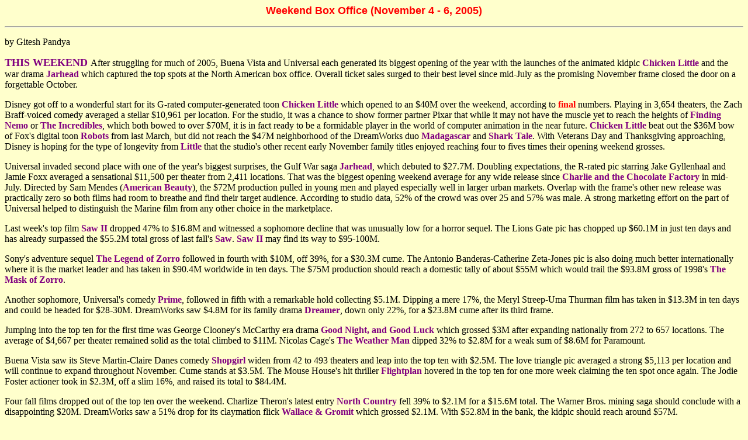

--- FILE ---
content_type: text/html
request_url: http://www.boxofficeguru.com/110705.htm
body_size: 6629
content:
<!DOCTYPE HTML PUBLIC "-//W3C//DTD HTML 3.2//EN">
<HTML>
<HEAD>
   <TITLE>Weekend Box Office</TITLE>
   <META HTTP-EQUIV="Content-Type" CONTENT="text/html; charset=windows-1252">
   <META NAME="Author" CONTENT="Gitesh Pandya">
   <META NAME="GENERATOR" CONTENT="Mozilla/3.04Gold (WinNT; I) [Netscape]">
</HEAD>
<BODY TEXT="#000000" BGCOLOR="#FFFFCC" LINK="#0000FF" VLINK="#800080" ALINK="#800080">

<CENTER><P><B><FONT FACE="Arial"><FONT COLOR="#FF0000"><FONT SIZE=+1>Weekend
Box Office (November 4 - 6, 2005)</FONT></FONT></FONT></B></P></CENTER>

<CENTER><P>
<HR></P></CENTER>

<P>by Gitesh Pandya</P>

<P><B><FONT COLOR="#800080"><FONT SIZE=+1>THIS&nbsp;WEEKEND </FONT></FONT></B>After
struggling for much of 2005, Buena Vista and Universal each generated its
biggest opening of the year with the launches of the animated kidpic <B><FONT COLOR="#800080">Chicken
Little </FONT></B>and the war drama <B><FONT COLOR="#800080">Jarhead</FONT></B>
which captured the top spots at the North American box office. Overall
ticket sales surged to their best level since mid-July as the promising
November frame closed the door on a forgettable October.</P>

<P>Disney got off to a wonderful start for its G-rated computer-generated
toon <B><FONT COLOR="#800080">Chicken Little</FONT></B> which opened to
an $40M over the weekend, according to <B><FONT COLOR="#FF0000">final</FONT></B>
numbers. Playing in 3,654 theaters, the Zach Braff-voiced comedy averaged
a stellar $10,961 per location. For the studio, it was a chance to show
former partner Pixar that while it may not have the muscle yet to reach
the heights of <B><FONT COLOR="#800080">Finding Nemo</FONT></B> or <B><FONT COLOR="#800080">The
Incredibles</FONT></B>, which both bowed to over $70M, it is in fact ready
to be a formidable player in the world of computer animation in the near
future. <B><FONT COLOR="#800080">Chicken Little</FONT></B> beat out the
$36M bow of Fox's digital toon <B><FONT COLOR="#800080">Robots</FONT></B>
from last March, but did not reach the $47M neighborhood of the DreamWorks
duo <B><FONT COLOR="#800080">Madagascar</FONT></B> and <B><FONT COLOR="#800080">Shark
Tale</FONT></B>. With Veterans Day and Thanksgiving approaching, Disney
is hoping for the type of longevity from <B><FONT COLOR="#800080">Little
</FONT></B>that the studio's other recent early November family titles
enjoyed reaching four to fives times their opening weekend grosses.</P>

<P>Universal invaded second place with one of the year's biggest surprises,
the Gulf War saga <B><FONT COLOR="#800080">Jarhead</FONT></B>, which debuted
to $27.7M. Doubling expectations, the R-rated pic starring Jake Gyllenhaal
and Jamie Foxx averaged a sensational $11,500 per theater from 2,411 locations.
That was the biggest opening weekend average for any wide release since
<B><FONT COLOR="#800080">Charlie and the Chocolate Factory</FONT></B> in
mid-July. Directed by Sam Mendes (<B><FONT COLOR="#800080">American Beauty</FONT></B>),
the $72M production pulled in young men and played especially well in larger
urban markets. Overlap with the frame's other new release was practically
zero so both films had room to breathe and find their target audience.
According to studio data, 52% of the crowd was over 25 and 57% was male.
A strong marketing effort on the part of Universal helped to distinguish
the Marine film from any other choice in the marketplace.</P>

<P>Last week's top film <B><FONT COLOR="#800080">Saw II </FONT></B>dropped
47% to $16.8M and witnessed a sophomore decline that was unusually low
for a horror sequel. The Lions Gate pic has chopped up $60.1M in just ten
days and has already surpassed the $55.2M total gross of last fall's <B><FONT COLOR="#800080">Saw</FONT></B>.
<B><FONT COLOR="#800080">Saw II </FONT></B>may find its way to $95-100M.</P>

<P>Sony's adventure sequel <B><FONT COLOR="#800080">The Legend of Zorro</FONT></B>
followed in fourth with $10M, off 39%, for a $30.3M cume. The Antonio Banderas-Catherine
Zeta-Jones pic is also doing much better internationally where it is the
market leader and has taken in $90.4M worldwide in ten days. The $75M production
should reach a domestic tally of about $55M which would trail the $93.8M
gross of 1998's <B><FONT COLOR="#800080">The Mask of Zorro</FONT></B>.</P>

<P>Another sophomore, Universal's comedy <B><FONT COLOR="#800080">Prime</FONT></B>,
followed in fifth with a remarkable hold collecting $5.1M. Dipping a mere
17%, the Meryl Streep-Uma Thurman film has taken in $13.3M in ten days
and could be headed for $28-30M. DreamWorks saw $4.8M for its family drama
<B><FONT COLOR="#800080">Dreamer</FONT></B>, down only 22%, for a $23.8M
cume after its third frame. </P>

<P>Jumping into the top ten for the first time was George Clooney's McCarthy
era drama <B><FONT COLOR="#800080">Good Night, and Good Luck</FONT></B>
which grossed $3M after expanding nationally from 272 to 657 locations.
The average of $4,667 per theater remained solid as the total climbed to
$11M. Nicolas Cage's <B><FONT COLOR="#800080">The Weather Man</FONT></B>
dipped 32% to $2.8M for a weak sum of $8.6M for Paramount.</P>

<P>Buena Vista saw its Steve Martin-Claire Danes comedy <B><FONT COLOR="#800080">Shopgirl
</FONT></B>widen from 42 to 493 theaters and leap into the top ten with
$2.5M. The love triangle pic averaged a strong $5,113 per location and
will continue to expand throughout November. Cume stands at $3.5M. The
Mouse House's hit thriller <B><FONT COLOR="#800080">Flightplan</FONT></B>
hovered in the top ten for one more week claiming the ten spot once again.
The Jodie Foster actioner took in $2.3M, off a slim 16%, and raised its
total to $84.4M.</P>

<P>Four fall films dropped out of the top ten over the weekend. Charlize
Theron's latest entry <B><FONT COLOR="#800080">North Country</FONT></B>
fell 39% to $2.1M for a $15.6M total. The Warner Bros. mining saga should
conclude with a disappointing $20M. DreamWorks saw a 51% drop for its claymation
flick <B><FONT COLOR="#800080">Wallace &amp; Gromit</FONT></B> which grossed
$2.1M. With $52.8M in the bank, the kidpic should reach around $57M.</P>

<P>Universal's <B><FONT COLOR="#800080">Doom</FONT></B> tumbled 53% in
its third attack to $1.9M boosting the cume to $26.4M. The $60M sci-fi
actioner is set to end with an underwhelming $30M making it the lowest-grossing
starring vehicle for The Rock.&nbsp; Sony's horror remake <B><FONT COLOR="#800080">The
Fog</FONT></B> declined 36% to $1.9M for a $28M total. An underwhelming
$32M final should result. <BR>
</P>

<P>The top ten films grossed $115M which was down 12% from last year when
<B><FONT COLOR="#800080">The Incredibles </FONT></B>debuted at number one
with $70.5M; and down 18% from 2003 when <B><FONT COLOR="#800080">The Matrix
Revolutions </FONT></B>opened in the top spot with $48.5M.<BR>
<BR>
Compared to projections, <B><FONT COLOR="#800080">Chicken Little</FONT></B>
opened a bit higher than my $37M forecast while <B><FONT COLOR="#800080">Jarhead</FONT></B>
almost doubled my $15M prediction.</P>

<P>For NEW reviews of <B><FONT COLOR="#800080">Chicken Little </FONT></B>and
<I>The Kumars at Number 42</I> DVD, visit <A HREF="http://www.moviereviews.cc/">The
Chief Report</A>.</P>

<P>Be sure to check back on <B>Monday night</B> for final figures and again
on <B><FONT COLOR="#000000">Thursday</FONT></B> for a complete summary,
including projections, for next weekend when <B><FONT COLOR="#800080">Get
Rich or Die Tryin'</FONT></B>, <B><FONT COLOR="#800080">Zathura</FONT></B>,
and <B><FONT COLOR="#800080">Derailed</FONT></B> all open.</P>

<P>
<HR></P>

<P><B><FONT COLOR="#0000FF"><A HREF="http://www.boxofficeguru.com/marketplace.htm">Marketplace</A></FONT></B>:
Shop for videos, DVDs, music, books, and posters at discounted prices using
<A HREF="http://www.boxofficeguru.com/marketplace.htm">search engines</A></P>

<UL>
<LI><B><FONT COLOR="#0000FF"><A HREF="http://affiliates.allposters.com/link/redirect.asp?aid=814455">AllPosters.com</A></FONT></B>
- <FONT COLOR="#000000">Order posters for </FONT><B><A HREF="http://affiliates.allposters.com/link/redirect.asp?aid=814455&item=1217537">Harry
Potter 4</A></B>, <B><A HREF="http://affiliates.allposters.com/link/redirect.asp?aid=814455&item=1334316">X-Men
3</A></B>, and <B><A HREF="http://affiliates.allposters.com/link/redirect.asp?aid=814455&item=1334323">Legend
of Zorro</A></B> </LI>

<LI><B><FONT COLOR="#0000FF"><A HREF="http://www.amazon.com/exec/obidos/redirect-home/boxofficeguru">Amazon.com</A></FONT></B>
- Order DVDs of <B><A HREF="http://www.amazon.com/exec/obidos/ASIN/B00005JLXH/boxofficeguru">Episode
III</A></B>, <B><A HREF="http://www.amazon.com/exec/obidos/ASIN/B000AU9UYM/boxofficeguru">Batman
Begins</A></B>, and <B><A HREF="http://www.amazon.com/exec/obidos/ASIN/B00005JNX0/boxofficeguru">Madagascar</A></B>
</LI>

<LI><B><A HREF="http://click.linksynergy.com/fs-bin/click?id=k4kDVe7hZEU&offerid=78684.10000008&type=3&subid=0">NetFlix.com</A></B>
- U<FONT COLOR="#000000">nlimited DVD rentals for only $18 per month</FONT>
- <B><A HREF="http://click.linksynergy.com/fs-bin/click?id=k4kDVe7hZEU&offerid=78684.10000008&type=3&subid=0">Free
Trial Offer</A></B> </LI>
</UL>

<P>
<HR></P>

<CENTER><P><!-- The following table has been generated by the Internet Assistant Wizard for Microsoft Excel. You can find this add-in on "http://www.microsoft.com/msoffice/freestuf/msexcel/index.htm" --><!-- ------------------------- --><!-- START OF CONVERTED OUTPUT --><!-- ------------------------- --></P></CENTER>

<CENTER><TABLE CELLPADDING=3 >
<TR VALIGN="bottom">
<TD ALIGN="center"><B><FONT COLOR="#FF0000"><FONT SIZE=-1>#</FONT></FONT></B></TD>

<TD ALIGN="left"><B><FONT COLOR="#FF0000"><FONT SIZE=-1>Title</FONT></FONT></B></TD>

<TD ALIGN="center"><B><FONT COLOR="#FF0000"><FONT SIZE=-1>Nov 4 - 6 </FONT></FONT></B></TD>

<TD ALIGN="center"><B><FONT COLOR="#FF0000"><FONT SIZE=-1>Oct 28 - 30 </FONT></FONT></B></TD>

<TD ALIGN="left"><B><FONT COLOR="#FF0000"><FONT SIZE=-1>% Chg. </FONT></FONT></B></TD>

<TD ALIGN="left"><B><FONT COLOR="#FF0000"><FONT SIZE=-1>Theaters </FONT></FONT></B></TD>

<TD ALIGN="left"><B><FONT COLOR="#FF0000"><FONT SIZE=-1>Weeks </FONT></FONT></B></TD>

<TD ALIGN="left"><B><FONT COLOR="#FF0000"><FONT SIZE=-1>AVG </FONT></FONT></B></TD>

<TD ALIGN="left"><B><FONT COLOR="#FF0000"><FONT SIZE=-1>Cumulative </FONT></FONT></B></TD>

<TD ALIGN="left"><B><FONT COLOR="#FF0000"><FONT SIZE=-1>Distributor </FONT></FONT></B></TD>
</TR>

<TR VALIGN="bottom">
<TD ALIGN="center"><FONT SIZE=-1></FONT></TD>

<TD ALIGN="right"><FONT SIZE=-1></FONT></TD>

<TD ALIGN="right"><FONT SIZE=-1></FONT></TD>

<TD ALIGN="right"><FONT SIZE=-1></FONT></TD>

<TD ALIGN="right"><FONT SIZE=-1></FONT></TD>

<TD ALIGN="right"><FONT SIZE=-1></FONT></TD>

<TD ALIGN="right"><FONT SIZE=-1></FONT></TD>

<TD ALIGN="right"><FONT SIZE=-1></FONT></TD>

<TD ALIGN="right"><FONT SIZE=-1></FONT></TD>

<TD ALIGN="right"><FONT SIZE=-1></FONT></TD>
</TR>

<TR VALIGN="bottom">
<TD ALIGN="center"><B><FONT FACE="Times New Roman"><FONT COLOR="#FF0000"><FONT SIZE=-1>1</FONT></FONT></FONT></B></TD>

<TD ALIGN="left"><FONT FACE="Times New Roman"><FONT SIZE=-1>Chicken Little</FONT></FONT></TD>

<TD ALIGN="right"><FONT FACE="Times New Roman"><FONT SIZE=-1>$ 40,049,778
</FONT></FONT></TD>

<TD ALIGN="right"><FONT SIZE=-1></FONT></TD>

<TD ALIGN="right"><FONT SIZE=-1></FONT></TD>

<TD ALIGN="right"><FONT FACE="Times New Roman"><FONT SIZE=-1>3,654 </FONT></FONT></TD>

<TD ALIGN="center"><FONT FACE="Times New Roman"><FONT SIZE=-1>1</FONT></FONT></TD>

<TD ALIGN="right"><FONT FACE="Times New Roman"><FONT SIZE=-1>$ 10,961 </FONT></FONT></TD>

<TD ALIGN="right"><FONT FACE="Times New Roman"><FONT SIZE=-1>$ 40,049,778
</FONT></FONT></TD>

<TD ALIGN="left"><FONT FACE="Times New Roman"><FONT COLOR="#FF0000"><FONT SIZE=-1>Buena
Vista </FONT></FONT></FONT></TD>
</TR>

<TR VALIGN="bottom">
<TD ALIGN="center"><B><FONT FACE="Times New Roman"><FONT COLOR="#FF0000"><FONT SIZE=-1>2</FONT></FONT></FONT></B></TD>

<TD ALIGN="left"><FONT FACE="Times New Roman"><FONT SIZE=-1>Jarhead</FONT></FONT></TD>

<TD ALIGN="right"><FONT FACE="Times New Roman"><FONT SIZE=-1>27,726,210
</FONT></FONT></TD>

<TD ALIGN="right"><FONT SIZE=-1></FONT></TD>

<TD ALIGN="right"><FONT SIZE=-1></FONT></TD>

<TD ALIGN="right"><FONT FACE="Times New Roman"><FONT SIZE=-1>2,411 </FONT></FONT></TD>

<TD ALIGN="center"><FONT FACE="Times New Roman"><FONT SIZE=-1>1</FONT></FONT></TD>

<TD ALIGN="right"><FONT FACE="Times New Roman"><FONT SIZE=-1>11,500 </FONT></FONT></TD>

<TD ALIGN="right"><FONT FACE="Times New Roman"><FONT SIZE=-1>27,726,210
</FONT></FONT></TD>

<TD ALIGN="left"><FONT FACE="Times New Roman"><FONT COLOR="#FF0000"><FONT SIZE=-1>Universal
</FONT></FONT></FONT></TD>
</TR>

<TR VALIGN="bottom">
<TD ALIGN="center"><B><FONT FACE="Times New Roman"><FONT COLOR="#FF0000"><FONT SIZE=-1>3</FONT></FONT></FONT></B></TD>

<TD ALIGN="left"><FONT FACE="Times New Roman"><FONT SIZE=-1>Saw II</FONT></FONT></TD>

<TD ALIGN="right"><FONT FACE="Times New Roman"><FONT SIZE=-1>16,853,399
</FONT></FONT></TD>

<TD ALIGN="right"><FONT FACE="Times New Roman"><FONT SIZE=-1>31,725,652
</FONT></FONT></TD>

<TD ALIGN="right"><FONT FACE="Times New Roman"><FONT COLOR="#FF0000"><FONT SIZE=-1>-46.9</FONT></FONT></FONT></TD>

<TD ALIGN="right"><FONT FACE="Times New Roman"><FONT SIZE=-1>2,949 </FONT></FONT></TD>

<TD ALIGN="center"><FONT FACE="Times New Roman"><FONT SIZE=-1>2</FONT></FONT></TD>

<TD ALIGN="right"><FONT FACE="Times New Roman"><FONT SIZE=-1>5,715 </FONT></FONT></TD>

<TD ALIGN="right"><FONT FACE="Times New Roman"><FONT SIZE=-1>60,121,241
</FONT></FONT></TD>

<TD ALIGN="left"><FONT FACE="Times New Roman"><FONT COLOR="#FF0000"><FONT SIZE=-1>Lions
Gate </FONT></FONT></FONT></TD>
</TR>

<TR VALIGN="bottom">
<TD ALIGN="center"><B><FONT FACE="Times New Roman"><FONT COLOR="#FF0000"><FONT SIZE=-1>4</FONT></FONT></FONT></B></TD>

<TD ALIGN="left"><FONT FACE="Times New Roman"><FONT SIZE=-1>The Legend
of Zorro</FONT></FONT></TD>

<TD ALIGN="right"><FONT FACE="Times New Roman"><FONT SIZE=-1>10,023,822
</FONT></FONT></TD>

<TD ALIGN="right"><FONT FACE="Times New Roman"><FONT SIZE=-1>16,328,506
</FONT></FONT></TD>

<TD ALIGN="right"><FONT FACE="Times New Roman"><FONT COLOR="#FF0000"><FONT SIZE=-1>-38.6</FONT></FONT></FONT></TD>

<TD ALIGN="right"><FONT FACE="Times New Roman"><FONT SIZE=-1>3,520 </FONT></FONT></TD>

<TD ALIGN="center"><FONT FACE="Times New Roman"><FONT SIZE=-1>2</FONT></FONT></TD>

<TD ALIGN="right"><FONT FACE="Times New Roman"><FONT SIZE=-1>2,848 </FONT></FONT></TD>

<TD ALIGN="right"><FONT FACE="Times New Roman"><FONT SIZE=-1>30,311,466
</FONT></FONT></TD>

<TD ALIGN="left"><FONT FACE="Times New Roman"><FONT COLOR="#FF0000"><FONT SIZE=-1>Sony
</FONT></FONT></FONT></TD>
</TR>

<TR VALIGN="bottom">
<TD ALIGN="center"><B><FONT FACE="Times New Roman"><FONT COLOR="#FF0000"><FONT SIZE=-1>5</FONT></FONT></FONT></B></TD>

<TD ALIGN="left"><FONT FACE="Times New Roman"><FONT SIZE=-1>Prime</FONT></FONT></TD>

<TD ALIGN="right"><FONT FACE="Times New Roman"><FONT SIZE=-1>5,143,630
</FONT></FONT></TD>

<TD ALIGN="right"><FONT FACE="Times New Roman"><FONT SIZE=-1>6,220,935
</FONT></FONT></TD>

<TD ALIGN="right"><FONT FACE="Times New Roman"><FONT COLOR="#FF0000"><FONT SIZE=-1>-17.3</FONT></FONT></FONT></TD>

<TD ALIGN="right"><FONT FACE="Times New Roman"><FONT SIZE=-1>1,837 </FONT></FONT></TD>

<TD ALIGN="center"><FONT FACE="Times New Roman"><FONT SIZE=-1>2</FONT></FONT></TD>

<TD ALIGN="right"><FONT FACE="Times New Roman"><FONT SIZE=-1>2,800 </FONT></FONT></TD>

<TD ALIGN="right"><FONT FACE="Times New Roman"><FONT SIZE=-1>13,336,830
</FONT></FONT></TD>

<TD ALIGN="left"><FONT FACE="Times New Roman"><FONT COLOR="#FF0000"><FONT SIZE=-1>Universal
</FONT></FONT></FONT></TD>
</TR>

<TR VALIGN="bottom">
<TD ALIGN="center"><B><FONT FACE="Times New Roman"><FONT COLOR="#FF0000"><FONT SIZE=-1>6</FONT></FONT></FONT></B></TD>

<TD ALIGN="left"><FONT FACE="Times New Roman"><FONT SIZE=-1>Dreamer</FONT></FONT></TD>

<TD ALIGN="right"><FONT FACE="Times New Roman"><FONT SIZE=-1>4,794,741
</FONT></FONT></TD>

<TD ALIGN="right"><FONT FACE="Times New Roman"><FONT SIZE=-1>6,132,856
</FONT></FONT></TD>

<TD ALIGN="right"><FONT FACE="Times New Roman"><FONT COLOR="#FF0000"><FONT SIZE=-1>-21.8</FONT></FONT></FONT></TD>

<TD ALIGN="right"><FONT FACE="Times New Roman"><FONT SIZE=-1>2,617 </FONT></FONT></TD>

<TD ALIGN="center"><FONT FACE="Times New Roman"><FONT SIZE=-1>3</FONT></FONT></TD>

<TD ALIGN="right"><FONT FACE="Times New Roman"><FONT SIZE=-1>1,832 </FONT></FONT></TD>

<TD ALIGN="right"><FONT FACE="Times New Roman"><FONT SIZE=-1>23,821,719
</FONT></FONT></TD>

<TD ALIGN="left"><FONT FACE="Times New Roman"><FONT COLOR="#FF0000"><FONT SIZE=-1>DreamWorks
</FONT></FONT></FONT></TD>
</TR>

<TR VALIGN="bottom">
<TD ALIGN="center"><B><FONT FACE="Times New Roman"><FONT COLOR="#FF0000"><FONT SIZE=-1>7</FONT></FONT></FONT></B></TD>

<TD ALIGN="left"><FONT FACE="Times New Roman"><FONT SIZE=-1>Good Night,
and Good Luck</FONT></FONT></TD>

<TD ALIGN="right"><FONT FACE="Times New Roman"><FONT SIZE=-1>3,066,046
</FONT></FONT></TD>

<TD ALIGN="right"><FONT FACE="Times New Roman"><FONT SIZE=-1>2,003,682
</FONT></FONT></TD>

<TD ALIGN="right"><FONT FACE="Times New Roman"><FONT COLOR="#FF0000"><FONT SIZE=-1>53.0</FONT></FONT></FONT></TD>

<TD ALIGN="right"><FONT FACE="Times New Roman"><FONT SIZE=-1>657 </FONT></FONT></TD>

<TD ALIGN="center"><FONT FACE="Times New Roman"><FONT SIZE=-1>5</FONT></FONT></TD>

<TD ALIGN="right"><FONT FACE="Times New Roman"><FONT SIZE=-1>4,667 </FONT></FONT></TD>

<TD ALIGN="right"><FONT FACE="Times New Roman"><FONT SIZE=-1>10,972,902
</FONT></FONT></TD>

<TD ALIGN="left"><FONT FACE="Times New Roman"><FONT COLOR="#FF0000"><FONT SIZE=-1>Warner
Independent </FONT></FONT></FONT></TD>
</TR>

<TR VALIGN="bottom">
<TD ALIGN="center"><B><FONT FACE="Times New Roman"><FONT COLOR="#FF0000"><FONT SIZE=-1>8</FONT></FONT></FONT></B></TD>

<TD ALIGN="left"><FONT FACE="Times New Roman"><FONT SIZE=-1>The Weather
Man</FONT></FONT></TD>

<TD ALIGN="right"><FONT FACE="Times New Roman"><FONT SIZE=-1>2,870,706
</FONT></FONT></TD>

<TD ALIGN="right"><FONT FACE="Times New Roman"><FONT SIZE=-1>4,248,465
</FONT></FONT></TD>

<TD ALIGN="right"><FONT FACE="Times New Roman"><FONT COLOR="#FF0000"><FONT SIZE=-1>-32.4</FONT></FONT></FONT></TD>

<TD ALIGN="right"><FONT FACE="Times New Roman"><FONT SIZE=-1>1,510 </FONT></FONT></TD>

<TD ALIGN="center"><FONT FACE="Times New Roman"><FONT SIZE=-1>2</FONT></FONT></TD>

<TD ALIGN="right"><FONT FACE="Times New Roman"><FONT SIZE=-1>1,901 </FONT></FONT></TD>

<TD ALIGN="right"><FONT FACE="Times New Roman"><FONT SIZE=-1>8,639,482
</FONT></FONT></TD>

<TD ALIGN="left"><FONT FACE="Times New Roman"><FONT COLOR="#FF0000"><FONT SIZE=-1>Paramount
</FONT></FONT></FONT></TD>
</TR>

<TR VALIGN="bottom">
<TD ALIGN="center"><B><FONT FACE="Times New Roman"><FONT COLOR="#FF0000"><FONT SIZE=-1>9</FONT></FONT></FONT></B></TD>

<TD ALIGN="left"><FONT FACE="Times New Roman"><FONT SIZE=-1>Shopgirl</FONT></FONT></TD>

<TD ALIGN="right"><FONT FACE="Times New Roman"><FONT SIZE=-1>2,520,844
</FONT></FONT></TD>

<TD ALIGN="right"><FONT FACE="Times New Roman"><FONT SIZE=-1>463,555 </FONT></FONT></TD>

<TD ALIGN="right"><FONT FACE="Times New Roman"><FONT COLOR="#FF0000"><FONT SIZE=-1>443.8</FONT></FONT></FONT></TD>

<TD ALIGN="right"><FONT FACE="Times New Roman"><FONT SIZE=-1>493 </FONT></FONT></TD>

<TD ALIGN="center"><FONT FACE="Times New Roman"><FONT SIZE=-1>3</FONT></FONT></TD>

<TD ALIGN="right"><FONT FACE="Times New Roman"><FONT SIZE=-1>5,113 </FONT></FONT></TD>

<TD ALIGN="right"><FONT FACE="Times New Roman"><FONT SIZE=-1>3,482,699
</FONT></FONT></TD>

<TD ALIGN="left"><FONT FACE="Times New Roman"><FONT COLOR="#FF0000"><FONT SIZE=-1>Buena
Vista </FONT></FONT></FONT></TD>
</TR>

<TR VALIGN="bottom">
<TD ALIGN="center"><B><FONT FACE="Times New Roman"><FONT COLOR="#FF0000"><FONT SIZE=-1>10</FONT></FONT></FONT></B></TD>

<TD ALIGN="left"><FONT FACE="Times New Roman"><FONT SIZE=-1>Flightplan</FONT></FONT></TD>

<TD ALIGN="right"><FONT FACE="Times New Roman"><FONT SIZE=-1>2,290,690
</FONT></FONT></TD>

<TD ALIGN="right"><FONT FACE="Times New Roman"><FONT SIZE=-1>2,727,697
</FONT></FONT></TD>

<TD ALIGN="right"><FONT FACE="Times New Roman"><FONT COLOR="#FF0000"><FONT SIZE=-1>-16.0</FONT></FONT></FONT></TD>

<TD ALIGN="right"><FONT FACE="Times New Roman"><FONT SIZE=-1>1,445 </FONT></FONT></TD>

<TD ALIGN="center"><FONT FACE="Times New Roman"><FONT SIZE=-1>7</FONT></FONT></TD>

<TD ALIGN="right"><FONT FACE="Times New Roman"><FONT SIZE=-1>1,585 </FONT></FONT></TD>

<TD ALIGN="right"><FONT FACE="Times New Roman"><FONT SIZE=-1>84,413,231
</FONT></FONT></TD>

<TD ALIGN="left"><FONT FACE="Times New Roman"><FONT COLOR="#FF0000"><FONT SIZE=-1>Buena
Vista </FONT></FONT></FONT></TD>
</TR>

<TR VALIGN="bottom">
<TD ALIGN="center"><FONT SIZE=-1></FONT></TD>

<TD ALIGN="right"><FONT SIZE=-1></FONT></TD>

<TD ALIGN="right"><FONT SIZE=-1></FONT></TD>

<TD ALIGN="right"><FONT SIZE=-1></FONT></TD>

<TD ALIGN="right"><FONT SIZE=-1></FONT></TD>

<TD ALIGN="right"><FONT SIZE=-1></FONT></TD>

<TD ALIGN="center"><FONT SIZE=-1></FONT></TD>

<TD ALIGN="right"><FONT SIZE=-1></FONT></TD>

<TD ALIGN="right"><FONT SIZE=-1></FONT></TD>

<TD ALIGN="right"><FONT SIZE=-1></FONT></TD>
</TR>

<TR VALIGN="bottom">
<TD ALIGN="center"><B><FONT FACE="Times New Roman"><FONT COLOR="#FF0000"><FONT SIZE=-1>11</FONT></FONT></FONT></B></TD>

<TD ALIGN="left"><FONT FACE="Times New Roman"><FONT SIZE=-1>North Country</FONT></FONT></TD>

<TD ALIGN="right"><FONT FACE="Times New Roman"><FONT SIZE=-1>2,152,420
</FONT></FONT></TD>

<TD ALIGN="right"><FONT FACE="Times New Roman"><FONT SIZE=-1>3,560,238
</FONT></FONT></TD>

<TD ALIGN="right"><FONT FACE="Times New Roman"><FONT COLOR="#FF0000"><FONT SIZE=-1>-39.5</FONT></FONT></FONT></TD>

<TD ALIGN="right"><FONT FACE="Times New Roman"><FONT SIZE=-1>2,211 </FONT></FONT></TD>

<TD ALIGN="center"><FONT FACE="Times New Roman"><FONT SIZE=-1>3</FONT></FONT></TD>

<TD ALIGN="right"><FONT FACE="Times New Roman"><FONT SIZE=-1>974 </FONT></FONT></TD>

<TD ALIGN="right"><FONT FACE="Times New Roman"><FONT SIZE=-1>15,646,363
</FONT></FONT></TD>

<TD ALIGN="left"><FONT FACE="Times New Roman"><FONT COLOR="#FF0000"><FONT SIZE=-1>Warner
Bros. </FONT></FONT></FONT></TD>
</TR>

<TR VALIGN="bottom">
<TD ALIGN="center"><B><FONT FACE="Times New Roman"><FONT COLOR="#FF0000"><FONT SIZE=-1>12</FONT></FONT></FONT></B></TD>

<TD ALIGN="left"><FONT FACE="Times New Roman"><FONT SIZE=-1>Wallace &amp;
Gromit</FONT></FONT></TD>

<TD ALIGN="right"><FONT FACE="Times New Roman"><FONT SIZE=-1>2,099,102
</FONT></FONT></TD>

<TD ALIGN="right"><FONT FACE="Times New Roman"><FONT SIZE=-1>4,302,316
</FONT></FONT></TD>

<TD ALIGN="right"><FONT FACE="Times New Roman"><FONT COLOR="#FF0000"><FONT SIZE=-1>-51.2</FONT></FONT></FONT></TD>

<TD ALIGN="right"><FONT FACE="Times New Roman"><FONT SIZE=-1>2,278 </FONT></FONT></TD>

<TD ALIGN="center"><FONT FACE="Times New Roman"><FONT SIZE=-1>5</FONT></FONT></TD>

<TD ALIGN="right"><FONT FACE="Times New Roman"><FONT SIZE=-1>921 </FONT></FONT></TD>

<TD ALIGN="right"><FONT FACE="Times New Roman"><FONT SIZE=-1>52,824,214
</FONT></FONT></TD>

<TD ALIGN="left"><FONT FACE="Times New Roman"><FONT COLOR="#FF0000"><FONT SIZE=-1>DreamWorks
</FONT></FONT></FONT></TD>
</TR>

<TR VALIGN="bottom">
<TD ALIGN="center"><B><FONT FACE="Times New Roman"><FONT COLOR="#FF0000"><FONT SIZE=-1>13</FONT></FONT></FONT></B></TD>

<TD ALIGN="left"><FONT FACE="Times New Roman"><FONT SIZE=-1>Doom</FONT></FONT></TD>

<TD ALIGN="right"><FONT FACE="Times New Roman"><FONT SIZE=-1>1,976,080
</FONT></FONT></TD>

<TD ALIGN="right"><FONT FACE="Times New Roman"><FONT SIZE=-1>4,228,385
</FONT></FONT></TD>

<TD ALIGN="right"><FONT FACE="Times New Roman"><FONT COLOR="#FF0000"><FONT SIZE=-1>-53.3</FONT></FONT></FONT></TD>

<TD ALIGN="right"><FONT FACE="Times New Roman"><FONT SIZE=-1>1,983 </FONT></FONT></TD>

<TD ALIGN="center"><FONT FACE="Times New Roman"><FONT SIZE=-1>3</FONT></FONT></TD>

<TD ALIGN="right"><FONT FACE="Times New Roman"><FONT SIZE=-1>997 </FONT></FONT></TD>

<TD ALIGN="right"><FONT FACE="Times New Roman"><FONT SIZE=-1>26,411,105
</FONT></FONT></TD>

<TD ALIGN="left"><FONT FACE="Times New Roman"><FONT COLOR="#FF0000"><FONT SIZE=-1>Universal
</FONT></FONT></FONT></TD>
</TR>

<TR VALIGN="bottom">
<TD ALIGN="center"><B><FONT FACE="Times New Roman"><FONT COLOR="#FF0000"><FONT SIZE=-1>14</FONT></FONT></FONT></B></TD>

<TD ALIGN="left"><FONT FACE="Times New Roman"><FONT SIZE=-1>The Fog</FONT></FONT></TD>

<TD ALIGN="right"><FONT FACE="Times New Roman"><FONT SIZE=-1>1,970,735
</FONT></FONT></TD>

<TD ALIGN="right"><FONT FACE="Times New Roman"><FONT SIZE=-1>3,108,668
</FONT></FONT></TD>

<TD ALIGN="right"><FONT FACE="Times New Roman"><FONT COLOR="#FF0000"><FONT SIZE=-1>-36.6</FONT></FONT></FONT></TD>

<TD ALIGN="right"><FONT FACE="Times New Roman"><FONT SIZE=-1>1,669 </FONT></FONT></TD>

<TD ALIGN="center"><FONT FACE="Times New Roman"><FONT SIZE=-1>4</FONT></FONT></TD>

<TD ALIGN="right"><FONT FACE="Times New Roman"><FONT SIZE=-1>1,181 </FONT></FONT></TD>

<TD ALIGN="right"><FONT FACE="Times New Roman"><FONT SIZE=-1>28,001,610
</FONT></FONT></TD>

<TD ALIGN="left"><FONT FACE="Times New Roman"><FONT COLOR="#FF0000"><FONT SIZE=-1>Sony
</FONT></FONT></FONT></TD>
</TR>

<TR VALIGN="bottom">
<TD ALIGN="center"><B><FONT FACE="Times New Roman"><FONT COLOR="#FF0000"><FONT SIZE=-1>15</FONT></FONT></FONT></B></TD>

<TD ALIGN="left"><FONT FACE="Times New Roman"><FONT SIZE=-1>Elizabethtown</FONT></FONT></TD>

<TD ALIGN="right"><FONT FACE="Times New Roman"><FONT SIZE=-1>1,633,235
</FONT></FONT></TD>

<TD ALIGN="right"><FONT FACE="Times New Roman"><FONT SIZE=-1>2,382,813
</FONT></FONT></TD>

<TD ALIGN="right"><FONT FACE="Times New Roman"><FONT COLOR="#FF0000"><FONT SIZE=-1>-31.5</FONT></FONT></FONT></TD>

<TD ALIGN="right"><FONT FACE="Times New Roman"><FONT SIZE=-1>1,638 </FONT></FONT></TD>

<TD ALIGN="center"><FONT FACE="Times New Roman"><FONT SIZE=-1>4</FONT></FONT></TD>

<TD ALIGN="right"><FONT FACE="Times New Roman"><FONT SIZE=-1>997 </FONT></FONT></TD>

<TD ALIGN="right"><FONT FACE="Times New Roman"><FONT SIZE=-1>25,165,604
</FONT></FONT></TD>

<TD ALIGN="left"><FONT FACE="Times New Roman"><FONT COLOR="#FF0000"><FONT SIZE=-1>Paramount
</FONT></FONT></FONT></TD>
</TR>

<TR VALIGN="bottom">
<TD ALIGN="center"><B><FONT FACE="Times New Roman"><FONT COLOR="#FF0000"><FONT SIZE=-1>16</FONT></FONT></FONT></B></TD>

<TD ALIGN="left"><FONT FACE="Times New Roman"><FONT SIZE=-1>In Her Shoes</FONT></FONT></TD>

<TD ALIGN="right"><FONT FACE="Times New Roman"><FONT SIZE=-1>1,104,007
</FONT></FONT></TD>

<TD ALIGN="right"><FONT FACE="Times New Roman"><FONT SIZE=-1>1,717,152
</FONT></FONT></TD>

<TD ALIGN="right"><FONT FACE="Times New Roman"><FONT COLOR="#FF0000"><FONT SIZE=-1>-35.7</FONT></FONT></FONT></TD>

<TD ALIGN="right"><FONT FACE="Times New Roman"><FONT SIZE=-1>791 </FONT></FONT></TD>

<TD ALIGN="center"><FONT FACE="Times New Roman"><FONT SIZE=-1>5</FONT></FONT></TD>

<TD ALIGN="right"><FONT FACE="Times New Roman"><FONT SIZE=-1>1,396 </FONT></FONT></TD>

<TD ALIGN="right"><FONT FACE="Times New Roman"><FONT SIZE=-1>31,053,655
</FONT></FONT></TD>

<TD ALIGN="left"><FONT FACE="Times New Roman"><FONT COLOR="#FF0000"><FONT SIZE=-1>Fox
</FONT></FONT></FONT></TD>
</TR>

<TR VALIGN="bottom">
<TD ALIGN="center"><B><FONT FACE="Times New Roman"><FONT COLOR="#FF0000"><FONT SIZE=-1>17</FONT></FONT></FONT></B></TD>

<TD ALIGN="left"><FONT FACE="Times New Roman"><FONT SIZE=-1>Capote</FONT></FONT></TD>

<TD ALIGN="right"><FONT FACE="Times New Roman"><FONT SIZE=-1>1,014,007
</FONT></FONT></TD>

<TD ALIGN="right"><FONT FACE="Times New Roman"><FONT SIZE=-1>1,096,902
</FONT></FONT></TD>

<TD ALIGN="right"><FONT FACE="Times New Roman"><FONT COLOR="#FF0000"><FONT SIZE=-1>-7.6</FONT></FONT></FONT></TD>

<TD ALIGN="right"><FONT FACE="Times New Roman"><FONT SIZE=-1>183 </FONT></FONT></TD>

<TD ALIGN="center"><FONT FACE="Times New Roman"><FONT SIZE=-1>6</FONT></FONT></TD>

<TD ALIGN="right"><FONT FACE="Times New Roman"><FONT SIZE=-1>5,541 </FONT></FONT></TD>

<TD ALIGN="right"><FONT FACE="Times New Roman"><FONT SIZE=-1>4,947,670
</FONT></FONT></TD>

<TD ALIGN="left"><FONT FACE="Times New Roman"><FONT COLOR="#FF0000"><FONT SIZE=-1>Sony
Classics </FONT></FONT></FONT></TD>
</TR>

<TR VALIGN="bottom">
<TD ALIGN="center"><B><FONT FACE="Times New Roman"><FONT COLOR="#FF0000"><FONT SIZE=-1>18</FONT></FONT></FONT></B></TD>

<TD ALIGN="left"><FONT FACE="Times New Roman"><FONT SIZE=-1>A History of
Violence</FONT></FONT></TD>

<TD ALIGN="right"><FONT FACE="Times New Roman"><FONT SIZE=-1>814,257 </FONT></FONT></TD>

<TD ALIGN="right"><FONT FACE="Times New Roman"><FONT SIZE=-1>1,351,883
</FONT></FONT></TD>

<TD ALIGN="right"><FONT FACE="Times New Roman"><FONT COLOR="#FF0000"><FONT SIZE=-1>-39.8</FONT></FONT></FONT></TD>

<TD ALIGN="right"><FONT FACE="Times New Roman"><FONT SIZE=-1>707 </FONT></FONT></TD>

<TD ALIGN="center"><FONT FACE="Times New Roman"><FONT SIZE=-1>7</FONT></FONT></TD>

<TD ALIGN="right"><FONT FACE="Times New Roman"><FONT SIZE=-1>1,152 </FONT></FONT></TD>

<TD ALIGN="right"><FONT FACE="Times New Roman"><FONT SIZE=-1>29,909,243
</FONT></FONT></TD>

<TD ALIGN="left"><FONT FACE="Times New Roman"><FONT COLOR="#FF0000"><FONT SIZE=-1>New
Line </FONT></FONT></FONT></TD>
</TR>

<TR VALIGN="bottom">
<TD ALIGN="center"><B><FONT FACE="Times New Roman"><FONT COLOR="#FF0000"><FONT SIZE=-1>19</FONT></FONT></FONT></B></TD>

<TD ALIGN="left"><FONT FACE="Times New Roman"><FONT SIZE=-1>G</FONT></FONT></TD>

<TD ALIGN="right"><FONT FACE="Times New Roman"><FONT SIZE=-1>555,348 </FONT></FONT></TD>

<TD ALIGN="right"><FONT FACE="Times New Roman"><FONT SIZE=-1>1,280,851
</FONT></FONT></TD>

<TD ALIGN="right"><FONT FACE="Times New Roman"><FONT COLOR="#FF0000"><FONT SIZE=-1>-56.6</FONT></FONT></FONT></TD>

<TD ALIGN="right"><FONT FACE="Times New Roman"><FONT SIZE=-1>450 </FONT></FONT></TD>

<TD ALIGN="center"><FONT FACE="Times New Roman"><FONT SIZE=-1>5</FONT></FONT></TD>

<TD ALIGN="right"><FONT FACE="Times New Roman"><FONT SIZE=-1>1,234 </FONT></FONT></TD>

<TD ALIGN="right"><FONT FACE="Times New Roman"><FONT SIZE=-1>2,719,963
</FONT></FONT></TD>

<TD ALIGN="left"><FONT FACE="Times New Roman"><FONT COLOR="#FF0000"><FONT SIZE=-1>Aloha
</FONT></FONT></FONT></TD>
</TR>

<TR VALIGN="bottom">
<TD ALIGN="center"><B><FONT FACE="Times New Roman"><FONT COLOR="#FF0000"><FONT SIZE=-1>20</FONT></FONT></FONT></B></TD>

<TD ALIGN="left"><FONT FACE="Times New Roman"><FONT SIZE=-1>Kiss Kiss,
Bang Bang</FONT></FONT></TD>

<TD ALIGN="right"><FONT FACE="Times New Roman"><FONT SIZE=-1>400,213 </FONT></FONT></TD>

<TD ALIGN="right"><FONT FACE="Times New Roman"><FONT SIZE=-1>337,990 </FONT></FONT></TD>

<TD ALIGN="right"><FONT FACE="Times New Roman"><FONT COLOR="#FF0000"><FONT SIZE=-1>18.4</FONT></FONT></FONT></TD>

<TD ALIGN="right"><FONT FACE="Times New Roman"><FONT SIZE=-1>80 </FONT></FONT></TD>

<TD ALIGN="center"><FONT FACE="Times New Roman"><FONT SIZE=-1>3</FONT></FONT></TD>

<TD ALIGN="right"><FONT FACE="Times New Roman"><FONT SIZE=-1>5,003 </FONT></FONT></TD>

<TD ALIGN="right"><FONT FACE="Times New Roman"><FONT SIZE=-1>1,146,905
</FONT></FONT></TD>

<TD ALIGN="left"><FONT FACE="Times New Roman"><FONT COLOR="#FF0000"><FONT SIZE=-1>Warner
Bros. </FONT></FONT></FONT></TD>
</TR>

<TR VALIGN="bottom">
<TD ALIGN="center"><FONT SIZE=-1></FONT></TD>

<TD ALIGN="right"><FONT SIZE=-1></FONT></TD>

<TD ALIGN="right"><FONT SIZE=-1></FONT></TD>

<TD ALIGN="right"><FONT SIZE=-1></FONT></TD>

<TD ALIGN="right"><FONT SIZE=-1></FONT></TD>

<TD ALIGN="right"><FONT SIZE=-1></FONT></TD>

<TD ALIGN="center"><FONT SIZE=-1></FONT></TD>

<TD ALIGN="right"><FONT SIZE=-1></FONT></TD>

<TD ALIGN="right"><FONT SIZE=-1></FONT></TD>

<TD ALIGN="right"><FONT SIZE=-1></FONT></TD>
</TR>

<TR VALIGN="bottom">
<TD ALIGN="center"><FONT SIZE=-1></FONT></TD>

<TD ALIGN="right"><FONT SIZE=-1></FONT></TD>

<TD ALIGN="right"><FONT SIZE=-1></FONT></TD>

<TD ALIGN="right"><FONT SIZE=-1></FONT></TD>

<TD ALIGN="right"><FONT SIZE=-1></FONT></TD>

<TD ALIGN="right"><FONT SIZE=-1></FONT></TD>

<TD ALIGN="center"><FONT SIZE=-1></FONT></TD>

<TD ALIGN="right"><FONT SIZE=-1></FONT></TD>

<TD ALIGN="right"><FONT SIZE=-1></FONT></TD>

<TD ALIGN="right"><FONT SIZE=-1></FONT></TD>
</TR>

<TR VALIGN="bottom">
<TD ALIGN="center"><FONT SIZE=-1></FONT></TD>

<TD ALIGN="left"><B><FONT FACE="Times New Roman"><FONT COLOR="#FF0000"><FONT SIZE=-1>Top
5</FONT></FONT></FONT></B></TD>

<TD ALIGN="right"><FONT FACE="Times New Roman"><FONT SIZE=-1>$ 99,796,839
</FONT></FONT></TD>

<TD ALIGN="right"><FONT FACE="Times New Roman"><FONT SIZE=-1>$ 64,710,265
</FONT></FONT></TD>

<TD ALIGN="right"><FONT FACE="Times New Roman"><FONT COLOR="#FF0000"><FONT SIZE=-1>54.2</FONT></FONT></FONT></TD>

<TD ALIGN="right"><FONT SIZE=-1></FONT></TD>

<TD ALIGN="right"><FONT SIZE=-1></FONT></TD>

<TD ALIGN="right"><FONT SIZE=-1></FONT></TD>

<TD ALIGN="right"><FONT SIZE=-1></FONT></TD>

<TD ALIGN="right"><FONT SIZE=-1></FONT></TD>
</TR>

<TR VALIGN="bottom">
<TD ALIGN="center"><FONT SIZE=-1></FONT></TD>

<TD ALIGN="left"><B><FONT FACE="Times New Roman"><FONT COLOR="#FF0000"><FONT SIZE=-1>Top
10</FONT></FONT></FONT></B></TD>

<TD ALIGN="right"><FONT FACE="Times New Roman"><FONT SIZE=-1>115,339,866
</FONT></FONT></TD>

<TD ALIGN="right"><FONT FACE="Times New Roman"><FONT SIZE=-1>82,583,718
</FONT></FONT></TD>

<TD ALIGN="right"><FONT FACE="Times New Roman"><FONT COLOR="#FF0000"><FONT SIZE=-1>39.7</FONT></FONT></FONT></TD>

<TD ALIGN="right"><FONT SIZE=-1></FONT></TD>

<TD ALIGN="right"><FONT SIZE=-1></FONT></TD>

<TD ALIGN="right"><FONT SIZE=-1></FONT></TD>

<TD ALIGN="right"><FONT SIZE=-1></FONT></TD>

<TD ALIGN="right"><FONT SIZE=-1></FONT></TD>
</TR>

<TR VALIGN="bottom">
<TD ALIGN="center"><FONT SIZE=-1></FONT></TD>

<TD ALIGN="left"><B><FONT FACE="Times New Roman"><FONT COLOR="#FF0000"><FONT SIZE=-1>Top
20</FONT></FONT></FONT></B></TD>

<TD ALIGN="right"><FONT FACE="Times New Roman"><FONT SIZE=-1>129,059,270
</FONT></FONT></TD>

<TD ALIGN="right"><FONT FACE="Times New Roman"><FONT SIZE=-1>95,102,031
</FONT></FONT></TD>

<TD ALIGN="right"><FONT FACE="Times New Roman"><FONT COLOR="#FF0000"><FONT SIZE=-1>35.7</FONT></FONT></FONT></TD>

<TD ALIGN="right"><FONT SIZE=-1></FONT></TD>

<TD ALIGN="right"><FONT SIZE=-1></FONT></TD>

<TD ALIGN="right"><FONT SIZE=-1></FONT></TD>

<TD ALIGN="right"><FONT SIZE=-1></FONT></TD>

<TD ALIGN="right"><FONT SIZE=-1></FONT></TD>
</TR>

<TR VALIGN="bottom">
<TD ALIGN="center"><FONT SIZE=-1></FONT></TD>

<TD ALIGN="right"><FONT SIZE=-1></FONT></TD>

<TD ALIGN="right"><FONT SIZE=-1></FONT></TD>

<TD ALIGN="right"><FONT SIZE=-1></FONT></TD>

<TD ALIGN="right"><FONT SIZE=-1></FONT></TD>

<TD ALIGN="right"><FONT SIZE=-1></FONT></TD>

<TD ALIGN="right"><FONT SIZE=-1></FONT></TD>

<TD ALIGN="right"><FONT SIZE=-1></FONT></TD>

<TD ALIGN="right"><FONT SIZE=-1></FONT></TD>

<TD ALIGN="right"><FONT SIZE=-1></FONT></TD>
</TR>

<TR VALIGN="bottom">
<TD ALIGN="center"><FONT SIZE=-1></FONT></TD>

<TD ALIGN="left"><B><FONT FACE="Times New Roman"><FONT COLOR="#FF0000"><FONT SIZE=-1>Top
20 vs. 2004</FONT></FONT></FONT></B></TD>

<TD ALIGN="right"><FONT FACE="Times New Roman"><FONT SIZE=-1>129,059,270
</FONT></FONT></TD>

<TD ALIGN="right"><FONT FACE="Times New Roman"><FONT SIZE=-1>140,870,780
</FONT></FONT></TD>

<TD ALIGN="right"><FONT FACE="Times New Roman"><FONT COLOR="#FF0000"><FONT SIZE=-1>-8.4</FONT></FONT></FONT></TD>

<TD ALIGN="right"><FONT SIZE=-1></FONT></TD>

<TD ALIGN="right"><FONT SIZE=-1></FONT></TD>

<TD ALIGN="right"><FONT SIZE=-1></FONT></TD>

<TD ALIGN="right"><FONT SIZE=-1></FONT></TD>

<TD ALIGN="right"><FONT SIZE=-1></FONT></TD>
</TR>
</TABLE></CENTER>

<CENTER><P><!-- ------------------------- --><!--  END OF CONVERTED OUTPUT  --><!-- ------------------------- --></P></CENTER>

<P>
<HR></P>

<UL>
<P><FONT COLOR="#000000">This column is updated three times each week:
</FONT><B><FONT COLOR="#800080">Thursday</FONT></B><FONT COLOR="#000000">
(upcoming weekend's summary), </FONT><B><FONT COLOR="#800080">Sunday</FONT></B><FONT COLOR="#000000">
(post-weekend analysis with estimates), and </FONT><B><FONT COLOR="#800080">Monday</FONT></B><FONT COLOR="#000000">
night (actuals). Data source: <A HREF="http://www.ercboxoffice.com/">Exhibitor
Relations</A> and <A HREF="http://www.entdata.com/">EDI</A>. Opinions expressed
in this column are those solely of the author.</FONT></P>
</UL>

<P><I><FONT COLOR="#000000">Last Updated : </FONT><FONT COLOR="#FF0000">November
7, 2005 at 5:15PM EST</FONT></I></P>

<!-- WiredMinds eMetrics tracking with Enterprise Edition V5.4 START -->
<script type='text/javascript' src='https://count.carrierzone.com/app/count_server/count.js'></script>
<script type='text/javascript'><!--
wm_custnum='6ef543a26bc97549';
wm_page_name='110705.htm';
wm_group_name='/services/webpages/b/o/boxofficeguru.com/public';
wm_campaign_key='campaign_id';
wm_track_alt='';
wiredminds.count();
// -->
</script>
<!-- WiredMinds eMetrics tracking with Enterprise Edition V5.4 END -->
</BODY>
</HTML>
